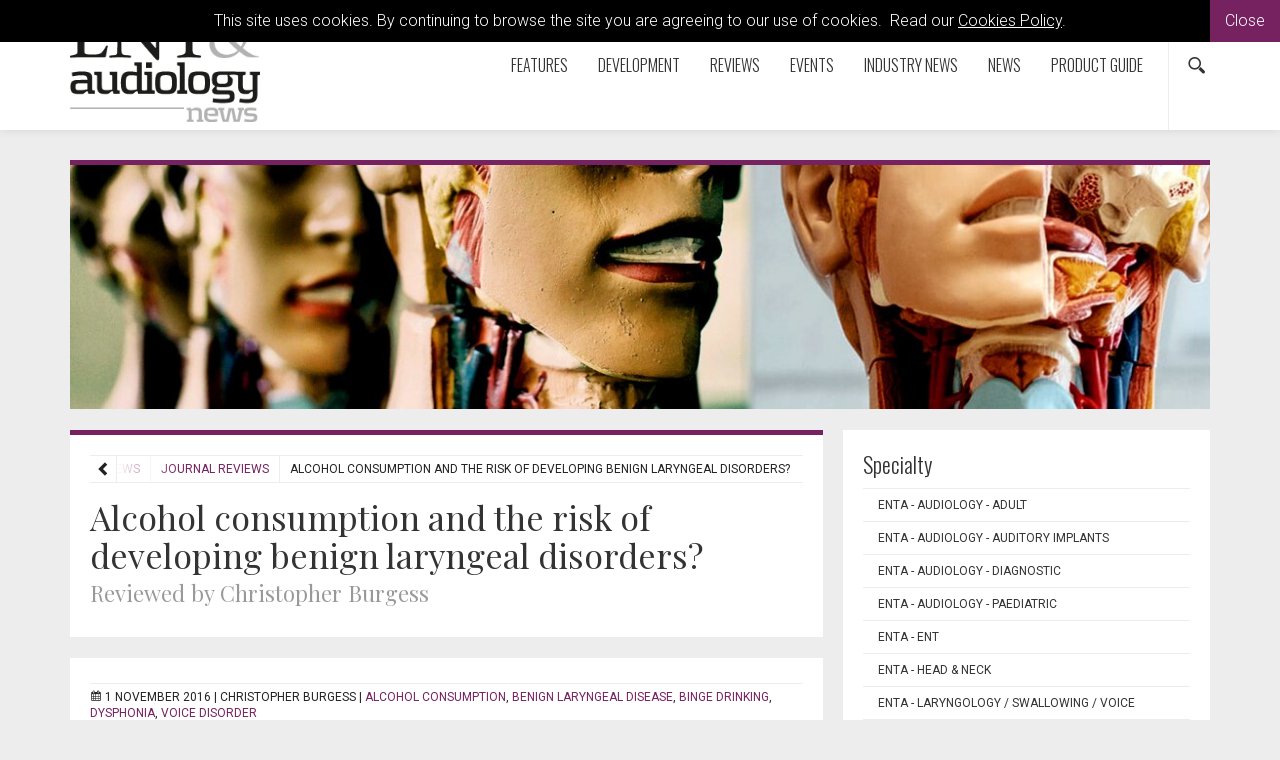

--- FILE ---
content_type: text/html; charset=utf-8
request_url: https://www.entandaudiologynews.com/reviews/journal-reviews/post/alcohol-consumption-and-the-risk-of-developing-benign-laryngeal-disorders
body_size: 9110
content:

<!doctype html>
  	<html class="no-js" lang="en" id="site">
	<head>
		<meta http-equiv="X-UA-Compatible" content="IE=edge">
		


<!-- Google Tag Manager -->
<script>(function(w,d,s,l,i){w[l]=w[l]||[];w[l].push({'gtm.start':
new Date().getTime(),event:'gtm.js'});var f=d.getElementsByTagName(s)[0],
j=d.createElement(s),dl=l!='dataLayer'?'&l='+l:'';j.async=true;j.src=
'https://www.googletagmanager.com/gtm.js?id='+i+dl;f.parentNode.insertBefore(j,f);
})(window,document,'script','dataLayer','GTM-WTS89NZ');</script>
<!-- End Google Tag Manager -->

<title>Alcohol consumption and the risk of developing benign laryngeal disorders? | ENT &amp; Audiology News</title>
	
	
<meta charset="utf-8"/>


	
 

<meta name="viewport" content="width=device-width, initial-scale=1, maximum-scale=1">
<meta name="format-detection" content="telephone=no">

<link rel="apple-touch-icon" sizes="180x180" href="/images/favicons/apple-touch-icon.png">
<link rel="icon" type="image/png" href="/images/favicons/favicon-32x32.png" sizes="32x32">
<link rel="icon" type="image/png" href="/images/favicons/favicon-16x16.png" sizes="16x16">
<link rel="manifest" href="/images/favicons/manifest.json">
<link rel="mask-icon" href="/images/favicons/safari-pinned-tab.svg" color="#5bbad5">
<link rel="shortcut icon" href="/images/favicons/favicon.ico">
<meta name="msapplication-config" content="/images/favicons/browserconfig.xml">
<meta name="theme-color" content="#ffffff">



<meta property="og:title" content="Alcohol consumption and the risk of developing benign laryngeal disorders?" />
<meta property="og:type" content="website" />
<meta property="og:url" content="https://www.entandaudiologynews.com/reviews/journal-reviews/post/alcohol-consumption-and-the-risk-of-developing-benign-laryngeal-disorders" />
<meta property="og:site_name" content="ENT &amp; Audiology News" />
<meta property="og:description" /> 
<meta property="fb:app_id" content="168587643508744" />




    
<meta name="twitter:url" content="https://www.entandaudiologynews.com/reviews/journal-reviews/post/alcohol-consumption-and-the-risk-of-developing-benign-laryngeal-disorders" /> 
<meta name="twitter:card" content="summary" />
<meta name="twitter:site" content="@ENT_AudsNews" />
<meta name="twitter:title" content="Alcohol consumption and the risk of developing benign laryngeal disorders?" />
<meta name="twitter:description" content="" />
	<meta name="twitter:image" content="http://www.entandaudiologynews.com/media/9981/jov304.png?anchor=center&amp;amp;mode=crop&amp;amp;width=750&amp;amp;height=560&amp;amp;rnd=131686890770000000" /> 
	<meta name="twitter:image:width" content="" /> 
	<meta name="twitter:image:height" content="" />
 

<link rel="canonical" data-shared="False" data-doctype="reviewItem" href="https://www.entandaudiologynews.com/reviews/journal-reviews/post/"/>

  
 
<script type='application/ld+json'> 
	{
		"@context":"http:\/\/schema.org",
		"@type":"WebSite",
		"url":"http://www.entandaudiologynews.com",
		"name":"ENT &amp; Audiology News", 
		"potentialAction":{
			"@type":"SearchAction",
			"target":"http://www.entandaudiologynews.comhttps://www.entandaudiologynews.com/search/?search={search_term_string}",
			"query-input":"required name=search_term_string"
		} 
	}
</script>

<script type='application/ld+json'>
	{
	  "@context": "http://schema.org",
	  "@type": "Organization",
	  "url":"http://www.entandaudiologynews.com",
	  "sameAs": [
	    "https://www.facebook.com/Attacats/",
	    "https://www.linkedin.com/company/attacat",
	    "https://twitter.com/attacats"
	  ],
	  "name":"ENT &amp; Audiology News",
	  "logo": "http://www.attacat.co.uk/wp-content/uploads/2015/12/Attacat-Logo.png"
	} 
</script>


<link href="https://fonts.googleapis.com/css?family=Roboto:300,400,500" rel="stylesheet">
<link href="https://fonts.googleapis.com/css?family=Oswald:300,400,700" rel="stylesheet">
<link href="https://fonts.googleapis.com/css?family=Playfair+Display" rel="stylesheet">

<link rel="stylesheet" href="/css/global.gulp.min.css?v=3" /> 
<link rel="stylesheet" href="/css/theme.gulp.min.css?v=3" /> 
<script src="/scripts/global.gulp.min.js?v=2"></script>

<!--[if lt IE 9]>
<script src="/scripts/IEHtml5.gulp.min.js"></script> 
<![endif]-->  

<noscript>
    <style>
    .simplebar, [data-simplebar-direction] {
        overflow: auto;
    }
    .breadcrumb-responsive ul {
        height: auto;
    }
    </style>
</noscript>



<!-- Google tag (gtag.js) -->
<script async src="https://www.googletagmanager.com/gtag/js?id=G-NY491S3SZ6"></script>
<script>
  window.dataLayer = window.dataLayer || [];
  function gtag(){dataLayer.push(arguments);}
  gtag('js', new Date());

  gtag('config', 'G-NY491S3SZ6');
</script>
 
<script async='async' src='https://www.googletagservices.com/tag/js/gpt.js'></script>
<script>
  var googletag = googletag || {};
  googletag.cmd = googletag.cmd || [];
</script>



   	</head>
	<!--[if lt IE 7]> <body class="lt-ie10 lt-ie9 lt-ie8 lt-ie7 reviewItem theme-main"> <![endif]-->
	<!--[if IE 7]> <body class="lt-ie10 lt-ie9 lt-ie8 reviewItem theme-main"> <![endif]-->
	<!--[if IE 8]> <body class="lt-ie10 lt-ie9  reviewItem theme-main"> <![endif]-->
	<!--[if IE 9]> <body class="lt-ie10 reviewItem theme-main"> <![endif]-->
	<!--[if gt IE 9]><!-->
	<body class="reviewItem theme-main" data-gkey="AIzaSyC4ECCkt64mQSl9hwsCW5Av783F_7TzbkI">
		<!--<![endif]-->
	
	

<!-- Google Tag Manager (noscript) -->
<noscript><iframe src="https://www.googletagmanager.com/ns.html?id=GTM-WTS89NZ"
height="0" width="0" style="display:none;visibility:hidden"></iframe></noscript>
<!-- End Google Tag Manager (noscript) -->
	

<div class="cookieMessage">
    <div class="cookieMessageInfo">
        This site uses cookies. By continuing to browse the site you are agreeing to our use of cookies.  &nbsp;Read our <a href="/cookie-policy/" target="_blank">Cookies Policy</a>.
    </div>
    <span class="cookieMessageClose">Close</span>
</div>

	
		<div class="nav-container">
			
			<!-- PageHeader -->
			 
<div class="top-padding"></div>
<div class="mobile-menu-cover"></div>
<div class="container-fluid at-top " id="barHeader">
    <div class="container">
        <div class="row">
            <div class="col-xs-2 col-sm-2 col-md-2 icon-left visible-mobile-nav">
                <a class="btn btn-default btn-sm bg-none pull-left menu-open"><span class="glyphicon icon-gecko-show-lines"></span></a> 
            </div>
            <div class="col-xs-8 col-sm-8 col-md-8 col-lg-3  logo-container">
                
    <div id="logo">
    	<a class="" href="https://www.entandaudiologynews.com/"><img alt="ENT &amp; Audiology News" src="/media/2700/enta_logo.png" width="190"></a> 
    </div>


            </div>
            <div class="col-xs-2 icon-right visible-mobile-nav search-mobile">
    <div class="btn-group pull-right">
        <a class="btn btn-sm btn-default bg-none search-trigger" data-toggle="dropdown"><span class="glyphicon icon-gecko-search"></span></a>
        <div class="dropdown-menu search animate-250 fadeIn">
            <div id="searchTrigger">
                <form action="/search" role="search" novalidate="novalidate">
                    <div class="input-group">
                        <input type="text" name="search" class="form-control valid" placeholder="Search our site" aria-invalid="false">
                        <span class="input-group-btn">
                            <button class="btn btn-default" type="submit" id="searchMenu" ><span class="glyphicon icon-gecko-search"></span></button>
                        </span>
                    </div>
                </form>
            </div>
        </div>
    </div>
</div>
            <div class="col-lg-9" id="barMainNav"> 
                <div class="navWrapper mobile-nav left">
                    
<nav class="navbar navbar-default pull-right" role="navigation">
	<div class="navbar-header">

        <div id="main-navbar-collapse">
            <ul class="nav navbar-nav navbar-right PartialsNavMain">
                




<li class="dropdown  PartialsNavChildBlock ">
 
 
        <a href="https://www.entandaudiologynews.com/features/" class="dropdown-toggle ">
            Features  
                <span class="visible-xs visible-sm  glyphicon icon-gecko-chevron-right pull-right mt-5"></span>
        </a>
            <ul class="dropdown-menu">
               <li class="mobile-menu-item"> <a class="btn-mobilenav menu-back">Close<span class="glyphicon icon-gecko-delete pull-right"></span></a></li>
                 <li class="mobile-menu-item"> 
                    <a href="https://www.entandaudiologynews.com/features/">
                        Features   
                    </a>
                </li> 




<li class="  PartialsNavChildBlock ">
 
 
        <a href="https://www.entandaudiologynews.com/features/ent-features/" class="">
            ENT features  
        </a>
</li>







<li class="  PartialsNavChildBlock ">
 
 
        <a href="https://www.entandaudiologynews.com/features/audiology-features/" class="">
            Audiology features  
        </a>
</li>







<li class="  PartialsNavChildBlock ">
 
 
        <a href="https://www.entandaudiologynews.com/features/history-of-ent/" class="">
            History of ENT  
        </a>
</li>







<li class="  PartialsNavChildBlock ">
 
 
        <a href="https://www.entandaudiologynews.com/features/balance-and-vestibular-disorders-issue-i/" class="">
            Balance and vestibular disorders Issue I  
        </a>
</li>







<li class="  PartialsNavChildBlock ">
 
 
        <a href="https://www.entandaudiologynews.com/features/implantation-otology-inner-ear-therapeutics-issue-i/" class="">
            Implantation Otology &amp; Inner Ear Therapeutics Issue I  
        </a>
</li>







<li class="  PartialsNavChildBlock ">
 
 
        <a href="https://www.entandaudiologynews.com/features/rhinology-issue-i/" class="">
            Rhinology Issue I  
        </a>
</li>







<li class="  PartialsNavChildBlock ">
 
 
        <a href="https://www.entandaudiologynews.com/features/paediatrics-issue-i/" class="">
            Paediatrics Issue I  
        </a>
</li>







<li class="  PartialsNavChildBlock ">
 
 
        <a href="https://www.entandaudiologynews.com/features/head-neck-issue-i/" class="">
            Head &amp; Neck Issue I  
        </a>
</li>







<li class=" last PartialsNavChildBlock ">
 
 
        <a href="https://www.entandaudiologynews.com/features/how-i-do-it-issue-i/" class="">
            How I do it Issue I  
        </a>
</li>



            </ul>
</li>







<li class="dropdown  PartialsNavChildBlock ">
 
 
        <a href="https://www.entandaudiologynews.com/development/" class="dropdown-toggle ">
            Development  
                <span class="visible-xs visible-sm  glyphicon icon-gecko-chevron-right pull-right mt-5"></span>
        </a>
            <ul class="dropdown-menu">
               <li class="mobile-menu-item"> <a class="btn-mobilenav menu-back">Close<span class="glyphicon icon-gecko-delete pull-right"></span></a></li>
                 <li class="mobile-menu-item"> 
                    <a href="https://www.entandaudiologynews.com/development/">
                        Development   
                    </a>
                </li> 




<li class="  PartialsNavChildBlock ">
 
 
        <a href="https://www.entandaudiologynews.com/development/how-i-do-it/" class="">
            How I Do It  
        </a>
</li>







<li class="  PartialsNavChildBlock ">
 
 
        <a href="https://www.entandaudiologynews.com/development/global-health/" class="">
            Global Health  
        </a>
</li>







<li class="  PartialsNavChildBlock ">
 
 
        <a href="https://www.entandaudiologynews.com/development/interviews/" class="">
            Interviews  
        </a>
</li>







<li class="  PartialsNavChildBlock ">
 
 
        <a href="https://www.entandaudiologynews.com/development/spotlight-on-innovation/" class="">
            Spotlight on Innovation  
        </a>
</li>







<li class="  PartialsNavChildBlock ">
 
 
        <a href="https://www.entandaudiologynews.com/development/trainee-matters/" class="">
            Trainee Matters  
        </a>
</li>







<li class="  PartialsNavChildBlock ">
 
 
        <a href="https://www.entandaudiologynews.com/development/potters-soapbox/" class="">
            Potter&#39;s Soapbox  
        </a>
</li>







<li class=" last PartialsNavChildBlock ">
 
 
        <a href="https://www.entandaudiologynews.com/development/valeries-travels/" class="">
            Valerie&#39;s Travels  
        </a>
</li>



            </ul>
</li>







<li class="dropdown  PartialsNavChildBlock ">
 
 
        <a href="https://www.entandaudiologynews.com/reviews/" class="dropdown-toggle ">
            Reviews  
                <span class="visible-xs visible-sm  glyphicon icon-gecko-chevron-right pull-right mt-5"></span>
        </a>
            <ul class="dropdown-menu">
               <li class="mobile-menu-item"> <a class="btn-mobilenav menu-back">Close<span class="glyphicon icon-gecko-delete pull-right"></span></a></li>
                 <li class="mobile-menu-item"> 
                    <a href="https://www.entandaudiologynews.com/reviews/">
                        Reviews   
                    </a>
                </li> 




<li class="  PartialsNavChildBlock ">
 
 
        <a href="https://www.entandaudiologynews.com/reviews/book-reviews/" class="">
            Book Reviews  
        </a>
</li>







<li class="  PartialsNavChildBlock ">
 
 
        <a href="https://www.entandaudiologynews.com/reviews/journal-reviews/" class="">
            Journal Reviews  
        </a>
</li>







<li class=" last PartialsNavChildBlock ">
 
 
        <a href="https://www.entandaudiologynews.com/reviews/tech-reviews/" class="">
            Tech Reviews  
        </a>
</li>



            </ul>
</li>







<li class="  PartialsNavChildBlock ">
 
 
        <a href="https://www.entandaudiologynews.com/events/" class="">
            Events  
        </a>
</li>







<li class="  PartialsNavChildBlock ">
 
 
        <a href="https://www.entandaudiologynews.com/industry-news/" class="">
            Industry News  
        </a>
</li>







<li class="  PartialsNavChildBlock ">
 
 
        <a href="https://www.entandaudiologynews.com/news/" class="">
            News  
        </a>
</li>







<li class=" last PartialsNavChildBlock ">
 
 
        <a href="https://www.entandaudiologynews.com/product-guide/" class="">
            Product Guide  
        </a>
</li>



                
                <li class="search-icon hidden-mobile-nav"><div class="btn-group pull-right">
    <a class="btn btn-sm btn-default bg-none search-trigger" data-toggle="dropdown" aria-expanded="false"><span class="glyphicon icon-gecko-search"></span></a>
    <div class="dropdown-menu search animate-250 fadeIn">
        <div id="searchTrigger">
            <form action="/search" role="search" novalidate="novalidate">
                <div class="input-group">
                    <input type="text" name="search" class="form-control valid" placeholder="Search our site" aria-invalid="false">
                    <span class="input-group-btn">
                        <button class="btn btn-default" type="submit" id="searchMenu"><span class="glyphicon icon-gecko-search"></span></button>
                    </span>
                </div>
            </form>
        </div>
    </div>
</div> </li>
            </ul>
        </div>

  </div>
</nav>
 
                </div> 
            </div> 
        </div> 
    </div> 
</div>




<div class="heading-grad hidden-sm hidden-xs at-top"></div>
 
			<!-- Page content -->
			
 



<div class="" id="barPageHeader">
	<div class=" container clearfix"> 
		<div class="page-header hasImage" style="background-image:url(/media/19566/monitop-col-ent3.jpg?anchor=center&amp;mode=crop&amp;width=1200&amp;height=250&amp;rnd=134037882160000000)"></div>
	</div>
</div>

 
<div class="container">
	<div class="  clearfix">
		<div class="row">
			<div class="col-sm-8 main-content"> 

				  
<div class="page-header clearfix animate onScreen delay-250 fadeIn ">
	 
<div class="breadcrumb-responsive">
    <ul data-simplebar-direction="horizontal">
        <li> <a href="/">  Home </a> </li>
            <li>
                    <a href="https://www.entandaudiologynews.com/reviews/">
                        Reviews
                    </a>
            </li>
            <li>
                    <a href="https://www.entandaudiologynews.com/reviews/journal-reviews/">
                        Journal Reviews
                    </a>
            </li>
        <li class="active">Alcohol consumption and the risk of developing benign laryngeal disorders?</li>
    </ul>
</div>  
		<h1>Alcohol consumption and the risk of developing benign laryngeal disorders? <br /><small>Reviewed by Christopher Burgess</small></h1>
	 
	  
	 
	 
</div> 
				<div class="body-text">
					
<div class="boxedItem   boxedItem
  animate onScreen delay-250 fadeIn">
    
<div class="post-meta" itemscope itemtype="http://schema.org/NewsArticle">

	<meta itemprop="headline" content="Alcohol consumption and the risk of developing benign laryngeal disorders?"/>
	<span class="glyphicon icon-gecko-calendar"></span>
	<meta itemprop="datePublished" content="2016-11-01T12:00"/>
	1 November 2016 
	 |  <span itemprop="author" itemscope itemtype="http://schema.org/Person"><span itemprop="name">Christopher Burgess</span> </span>
 
		 
 
			  
	
	 
 |
 
	<a href="https://www.entandaudiologynews.com/reviews/journal-reviews/?tag=Alcohol consumption">Alcohol consumption</a>, 	<a href="https://www.entandaudiologynews.com/reviews/journal-reviews/?tag=Benign laryngeal disease">Benign laryngeal disease</a>, 	<a href="https://www.entandaudiologynews.com/reviews/journal-reviews/?tag=Binge drinking">Binge drinking</a>, 	<a href="https://www.entandaudiologynews.com/reviews/journal-reviews/?tag=Dysphonia">Dysphonia</a>, 	<a href="https://www.entandaudiologynews.com/reviews/journal-reviews/?tag=Voice disorder">Voice disorder</a>  
</div>	 
    
	<div class="mainContentItems  ">
		



	 
<div class="mainContentItem mb-20 onScreen delay-250 fadeIn richTextEditor"> 
	<p>Alcohol consumption among South Korean adults is apparently high, with over three quarters of the adult population consuming alcohol and a ‘high-risk’ drinking rate of one in five. Excessive alcohol consumption is considered to be a risk factor for developing benign laryngeal disorders (BLDs) such as vocal cord nodules, polyps and cysts, which has been theorised to be due to a local vasodilator and oedema-inducing effect. This study draws on national epidemiological data from South Korea to examine the relationship between patterns of alcohol consumption and the development of BLDs at a population level. The subjects of this study were 3141 adults who completed a health review and underwent laryngoscopy as part of a Korean national health survey in 2008. Ninety individuals (2.9%) were found to have a BLD on laryngoscopy. A comparison of the characteristics of this group with unaffected individuals found that those who drank more than four times a week had over twice the risk of having a BLD than those who drank less than once a week. Amount of alcohol consumed per drinking episode did not, however, appear to influence the risk. These relationships held true even when adjusted for smoking rates (33% in the BLD group vs 23% in control group) and other confounding variables. It is speculated that one of the reasons for these observations may be an additional indirect effect of alcohol consumption, such as the influence of the environment in which alcohol is consumed. It is easy to imagine that frequent, albeit low alcohol, consumption in a noisy environment, for instance, predisposes to voice abuse and in turn development of a BLD. Co-existing reflux was also not assessed as part of the survey. In terms of everyday clinical practice, the results of this paper suggest that patients with BLDs should be counselled about their alcohol intake to help reduce the possibility of recurrence after intervention. It appears that the occasional binge can be forgiven however, at least in the context of BLDs.</p>
<h6><strong><a href="https://www.ncbi.nlm.nih.gov/pubmed/26810937" target="_blank" title="A population-based cross-sectional study of alcohol consumption and risk of benign laryngeal disease in Korean adults.">A population-based cross-sectional study of alcohol consumption and risk of benign laryngeal disease in Korean adults. </a></strong><br /><strong>Byeon H. </strong><br /><strong>JOURNAL OF VOICE </strong><br /><strong>2016;30(4):443-7.</strong></h6>
</div> 



<div class="mainContentItem mb-20 onScreen delay-250 fadeIn shareThisButtons"> 
    <div class="h4">
            <span>Share This</span>
    </div>

    <a onclick="window.open(this.href, 'mywin','left=20,top=20,width=500,height=500,toolbar=1,resizable=0'); return false;" target="_blank" title="On Facebook" href="http://www.facebook.com/sharer.php?u=http://www.entandaudiologynews.com/reviews/journal-reviews/post/alcohol-consumption-and-the-risk-of-developing-benign-laryngeal-disorders&t=Alcohol consumption and the risk of developing benign laryngeal disorders?">
        <span class="share glyphicon icon-gecko-facebook"></span>
    </a>
    <a onclick="window.open(this.href, 'mywin','left=20,top=20,width=500,height=500,toolbar=1,resizable=0'); return false;" target="_blank" title="On Twitter" href="http://twitter.com/share?url=http://www.entandaudiologynews.com/reviews/journal-reviews/post/alcohol-consumption-and-the-risk-of-developing-benign-laryngeal-disorders&text=Alcohol consumption and the risk of developing benign laryngeal disorders?">
       <span class="  glyphicon  share icon-gecko-twitter"></span>
    </a>
    
   
    <a onclick="window.open(this.href, 'mywin','left=20,top=20,width=500,height=500,toolbar=1,resizable=0'); return false;" target="_blank" title="On LinkedIn" href="http://www.linkedin.com/shareArticle?mini=true&url=http://www.entandaudiologynews.com/reviews/journal-reviews/post/alcohol-consumption-and-the-risk-of-developing-benign-laryngeal-disorders&title=Alcohol consumption and the risk of developing benign laryngeal disorders?&summary=&source=">
        <span class="  glyphicon  share icon-gecko-linkedin"></span>
    </a>

     <a onclick="window.open(this.href, 'mywin','left=20,top=20,width=500,height=500,toolbar=1,resizable=0'); return false;" target="_blank" title="On Reddit" href="http://www.reddit.com/submit?url=http://www.entandaudiologynews.com/reviews/journal-reviews/post/alcohol-consumption-and-the-risk-of-developing-benign-laryngeal-disorders&title=Alcohol consumption and the risk of developing benign laryngeal disorders?">
        <span class="  glyphicon  share icon-gecko-reddit"></span>
    </a>
    
    </a>
</div>

		
	</div> 
 
    
</div> 

				</div> 
					<div class="body-text-after">
						
      
    <div class="media animate onScreen delay-250 fadeIn"> 
        <div class="boxedItem badged"> 
            <div class="color-stripe"></div> 
            <div class="media-body">
                    <a href="https://www.entandaudiologynews.com/contributors/person/christopher-burgess">
                        <div class="badge">CONTRIBUTOR</div>
                    </a> 
                        <div class=" h3"> Christopher Burgess  </div>  
                    <p>Musgrove Park Hospital, Taunton, UK.</p>
                <a href="https://www.entandaudiologynews.com/contributors/person/christopher-burgess" class="btn btn-default btn-md btn-slide-right mt-10">View Full Profile<span class="glyphicon icon-gecko-chevron-right"></span></a>
            </div> 
        </div>
    </div>
	

					</div>
				<div class="clearfix"></div>
			</div>
			
				<div class="col-sm-4 side-content animate onScreen delay-250 fadeIn">
					<div class="stick" data-sticktop="160">
						
						

<div class="sidebarItems " > 



	


<div class="sidebarItem mb-20 onScreen delay-250 fadeIn categories">
<div class="sidebarItemLabel">Specialty</div>
	
	
	<ul class="nav nav-stacked">
				<li>
					<a class="" href="https://www.entandaudiologynews.com/reviews/journal-reviews/?cat=6771">ENTA - Audiology - Adult</a>
				</li>  
				<li>
					<a class="" href="https://www.entandaudiologynews.com/reviews/journal-reviews/?cat=6774">ENTA - Audiology - Auditory Implants</a>
				</li>  
				<li>
					<a class="" href="https://www.entandaudiologynews.com/reviews/journal-reviews/?cat=6773">ENTA - Audiology - Diagnostic</a>
				</li>  
				<li>
					<a class="" href="https://www.entandaudiologynews.com/reviews/journal-reviews/?cat=6772">ENTA - Audiology - Paediatric</a>
				</li>  
				<li>
					<a class="" href="https://www.entandaudiologynews.com/reviews/journal-reviews/?cat=12229">ENTA - ENT</a>
				</li>  
				<li>
					<a class="" href="https://www.entandaudiologynews.com/reviews/journal-reviews/?cat=6775">ENTA - Head &amp; Neck</a>
				</li>  
				<li>
					<a class="" href="https://www.entandaudiologynews.com/reviews/journal-reviews/?cat=6776">ENTA - Laryngology / Swallowing / Voice</a>
				</li>  
				<li>
					<a class="" href="https://www.entandaudiologynews.com/reviews/journal-reviews/?cat=71908">ENTA - Maxillofacial Surgery</a>
				</li>  
				<li>
					<a class="" href="https://www.entandaudiologynews.com/reviews/journal-reviews/?cat=71909">ENTA - Neurotology</a>
				</li>  
				<li>
					<a class="" href="https://www.entandaudiologynews.com/reviews/journal-reviews/?cat=71910">ENTA - Otology</a>
				</li>  
				<li>
					<a class="" href="https://www.entandaudiologynews.com/reviews/journal-reviews/?cat=71911">ENTA - Paediatrics</a>
				</li>  
				<li>
					<a class="" href="https://www.entandaudiologynews.com/reviews/journal-reviews/?cat=6778">ENTA - Rhinology / Sinus</a>
				</li>  
				<li>
					<a class="" href="https://www.entandaudiologynews.com/reviews/journal-reviews/?cat=6794">ENTA - Rhinoplasty</a>
				</li>  
				<li>
					<a class="" href="https://www.entandaudiologynews.com/reviews/journal-reviews/?cat=6781">ENTA - Skull Base Surgery</a>
				</li>  
				<li>
					<a class="" href="https://www.entandaudiologynews.com/reviews/journal-reviews/?cat=6785">ENTA - Speech and Language Therapy</a>
				</li>  
				<li>
					<a class="" href="https://www.entandaudiologynews.com/reviews/journal-reviews/?cat=6782">ENTA - Thyroid / Parathyroid Surgery</a>
				</li>  
				<li>
					<a class="" href="https://www.entandaudiologynews.com/reviews/journal-reviews/?cat=6784">ENTA - Tinnitus</a>
				</li>  
				<li>
					<a class="" href="https://www.entandaudiologynews.com/reviews/journal-reviews/?cat=6783">ENTA - Vestibular Disorders</a>
				</li>  

	</ul>
		

</div>


 	
	


	


<div class="sidebarItem mb-20 onScreen delay-250 fadeIn reviewArchive">

	
<div class="sidebarItemLabel">Archive</div>	
	
	<ul class="nav nav-stacked">
	    	<li>
	    		<a href="https://www.entandaudiologynews.com/reviews/journal-reviews/?year=2026">2026</a>
	    	</li>
	    	<li>
	    		<a href="https://www.entandaudiologynews.com/reviews/journal-reviews/?year=2025">2025</a>
	    	</li>
	    	<li>
	    		<a href="https://www.entandaudiologynews.com/reviews/journal-reviews/?year=2024">2024</a>
	    	</li>
	    	<li>
	    		<a href="https://www.entandaudiologynews.com/reviews/journal-reviews/?year=2023">2023</a>
	    	</li>
	    	<li>
	    		<a href="https://www.entandaudiologynews.com/reviews/journal-reviews/?year=2022">2022</a>
	    	</li>
	    	<li>
	    		<a href="https://www.entandaudiologynews.com/reviews/journal-reviews/?year=2021">2021</a>
	    	</li>
	    	<li>
	    		<a href="https://www.entandaudiologynews.com/reviews/journal-reviews/?year=2020">2020</a>
	    	</li>
	    	<li>
	    		<a href="https://www.entandaudiologynews.com/reviews/journal-reviews/?year=2019">2019</a>
	    	</li>
	    	<li>
	    		<a href="https://www.entandaudiologynews.com/reviews/journal-reviews/?year=2018">2018</a>
	    	</li>
	    	<li>
	    		<a href="https://www.entandaudiologynews.com/reviews/journal-reviews/?year=2017">2017</a>
	    	</li>
	    	<li>
	    		<a href="https://www.entandaudiologynews.com/reviews/journal-reviews/?year=2016">2016</a>
	    	</li>
	    	<li>
	    		<a href="https://www.entandaudiologynews.com/reviews/journal-reviews/?year=2015">2015</a>
	    	</li>
	    	<li>
	    		<a href="https://www.entandaudiologynews.com/reviews/journal-reviews/?year=2014">2014</a>
	    	</li>
	</ul>
	

</div>

</div>



						
					</div>
					<div class="clearfix"></div>
				</div>
		</div>
	</div>

</div>





			<!-- PageFooter -->
			
<div class="clearfix"></div>
<div class="container-fluid clearfix" id="barFooter">
	<a class="btn btn-default btn-md btn-block scroll-top visible-xs"><span class="glyphicon icon-gecko-chevron-up"></span><br>Top Of Page</a>
	<div class="container mb-30">
	    <div class="row">

	    	
	       	<div class="col-lg-3 col-sm-12 footer-text">
	       		<p><a href="http://www.pinpoint-scotland.com"><img style="width: 146px; height: 65px;" src="/media/4913/pinpoint-logo-gr.png?width=146;height=65" alt="" data-id="10806"></a></p>
<p>9 Gayfield Square, <br>Edinburgh EH1 3NT, UK.</p>
<p>Tel: +44 (0)131 557 4184<br><a href="http://www.pinpoint-scotland.com">www.pinpoint-scotland.com</a></p> 
	       	</div> 
			
			<div class="col-lg-3 col-sm-4">
				
					

<div class="footerLinks">
			<div class="h5">WEBSITE DETAILS</div>
	

<ul  class="arrow">
		<li>
	  		<a href="https://www.entandaudiologynews.com/cookie-policy/">
				Cookie Policy
			</a>
		</li>
		<li>
	  		<a href="https://www.entandaudiologynews.com/data-protection-notice/">
				Data Protection Notice
			</a>
		</li>
		<li>
	  		<a href="https://www.entandaudiologynews.com/privacy-policy/">
				Privacy Policy
			</a>
		</li>
		<li>
	  		<a href="https://www.entandaudiologynews.com/terms-and-conditions/">
				Terms and Conditions
			</a>
		</li>
</ul>	
</div>
	       		 

<div class="footer-social">	
	<a href="https://www.facebook.com/EntAudiologyNews/" target="_blank" ><span class="social glyphicon icon-gecko-facebook "> </span></a>
	<a href="https://twitter.com/ent_audsnews" target="_blank" ><span class="social glyphicon icon-gecko-twitter"> </span></a>
	<a href="https://www.linkedin.com/company/ent-and-audiology-news/" target="_blank" ><span class="social glyphicon icon-gecko-linkedin"> </span></a>
	<a href="https://www.youtube.com/@entandaudiologynews" target="_blank" ><span class="social glyphicon icon-gecko-youtube"> </span></a>
</div>
	
		
	
	
		

	
	       	</div> 
			
			<div class="col-lg-3 col-sm-4">
	       			

<div class="footerLinks">
			<div class="h5">ABOUT US</div>
	

<ul  class="arrow">
		<li>
	  		<a href="https://www.entandaudiologynews.com/who-we-are/">
				Who we are
			</a>
		</li>
		<li>
	  		<a href="https://www.entandaudiologynews.com/register/">
				Register
			</a>
		</li>
		<li>
	  		<a href="https://www.entandaudiologynews.com/contact/">
				Contact
			</a>
		</li>
		<li>
	  		<a href="https://www.entandaudiologynews.com/contributors/">
				Contributors
			</a>
		</li>
		<li>
	  		<a href="https://www.entandaudiologynews.com/company-awards/">
				Company Awards
			</a>
		</li>
</ul>	
</div>
	       	</div> 
	       	<div class="col-lg-3 col-sm-4 mb-10">
				
	       			

<div class="footerLinks">
			<div class="h5">GUIDELINES</div>
	

<ul  class="arrow">
		<li>
	  		<a href="https://www.entandaudiologynews.com/guidelines/">
				Guidelines
			</a>
		</li>
		<li>
	  		<a href="https://www.entandaudiologynews.com/newsround-guidelines/">
				Newsround Guidelines
			</a>
		</li>
		<li>
	  		<a href="https://www.entandaudiologynews.com/supplements-library/">
				Supplements - Library
			</a>
		</li>
</ul>	
</div> 
			</div>
	       		 
			<div class="clearfix "></div>

			<div class="col-sm-12">
				


<div class="footer-logos">
    <div class="h5">Accreditations</div>
        <img src="/media/39519/ipso_flag_teal-2025.png" alt="IPSO_FLAG_TEAL 2025.png"/>
        <img src="/media/42751/cpdmember_2025.png" alt="CPDmember_2025.png"/>
</div>




			</div>

			<div class="clearfix "></div>
			
			<div class="col-sm-9 mt-10">
				<p class="mt-10">
					Pinpoint Scotland Ltd (Registered in Scotland No. SC068684) | &copy; 2026 - Website by <a href="https://www.wearegecko.co.uk/" target="_blank" title="Website by Gecko Agency">Gecko Agency</a>
				</p>
			</div>  
	    </div>  
	</div>  
</div>


		</div>




	

	
	

 
	 

	 

	</body>
</html>
